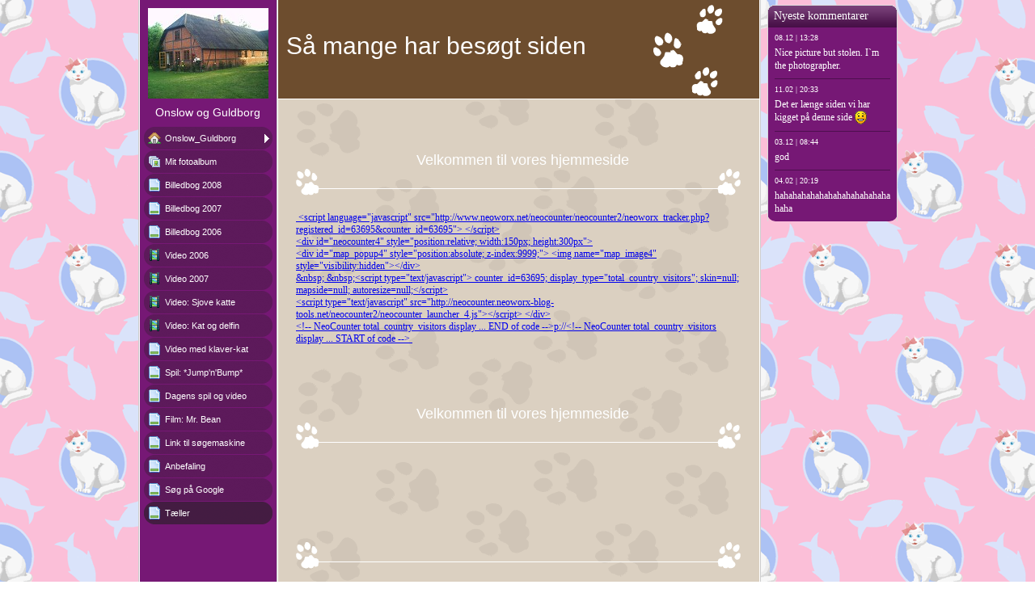

--- FILE ---
content_type: text/html
request_url: https://onslow-guldborg.dk/3367537.html
body_size: 8225
content:

<!DOCTYPE HTML PUBLIC "-//W3C//DTD HTML 4.01 Transitional//EN" "http://www.w3.org/TR/html4/loose.dtd">
<html class="fullHeight" lang="da-DK" dir="ltr">
	<head>
		<title>T&#230;ller - www.onslow-guldborg.dk</title>
			<meta http-equiv="content-type" content="text/html;charset=UTF-8">
		<meta http-equiv="Pragma" content="no-cache">
		<meta http-equiv="Expires" content="-1">
		<meta http-equiv="imagetoolbar" content="no">
		
        <link rel="canonical" href="http://www.onslow-guldborg.dk/3367537">
		
		
        











<link rel="manifest" href="/manifest.json">
<link rel="yandex-tableau-widget" href="/yandex-browser-manifest.json">

		
		<meta content="123hjemmeside.dk" property="og:site_name"><meta content="T&amp;#230;ller - www.onslow-guldborg.dk" property="og:description">
				<meta name="description" content="T&amp;#230;ller - www.onslow-guldborg.dk">		

		
		<link rel="stylesheet" type="text/css" media="all" href="css/global.css">
<link rel="stylesheet" type="text/css" media="all" href="CssForwarder_2.css">
<!--[if lt IE 7]>
<link rel="stylesheet" type="text/css" media="all" href="/userpages/pages/CssForwarder.css?location=root&amp;style=stdButton_ie6.css&amp;version=1.1.0" />
<![endif]-->
<link rel="stylesheet" type="text/css" media="all" href="CssForwarder_1.css">
<link rel="stylesheet" type="text/css" media="all" href="CssForwarder_3.css">
<!--[if lt IE 7]>
<link rel="stylesheet" type="text/css" media="all" href="/userpages/pages/CssForwarder.css?location=userpages&amp;style=usermenu_rounded_ie6.css&amp;version=1.1.0" />
<![endif]-->
<!--[if lt IE 8]>
<link rel="stylesheet" type="text/css" media="all" href="/userpages/pages/CssForwarder.css?location=userpages&amp;style=usermenu_ie7.css&amp;version=1.1.0" />
<![endif]-->
<link rel="stylesheet" type="text/css" media="all" href="CssForwarder.css">
<link rel="stylesheet" type="text/css" media="print" href="css/print.css">
<link rel="stylesheet" type="text/css" media="all" href="css/jquery.fancybox-2.1.5.css">
<link rel="stylesheet" type="text/css" media="all" href="css/player.css">
<link rel="stylesheet" type="text/css" media="all" href="DynamicBackground.css">
<link rel="stylesheet" type="text/css" media="all" href="CssForwarder_4.css">
<link rel="stylesheet" type="text/css" media="all" href="css/pagecomments.css">
<!--[if lt IE 7]>
<link rel="stylesheet" type="text/css" media="all" href="/c/css/pagecomments_ie6.css?_v=2ecfc6a1c53ae2bd0b8618296712ca55" />
<![endif]-->

		<script type="text/javascript" src="js/jquery-1.6.1.min.js"></script>
<script type="text/javascript" src="js/jquery-migrate-1.2.1.min.js"></script>
<script type="text/javascript" src="js/simplesite.util.browserdetect.js"></script>
<script type="text/javascript" src="js/simplesite.util.email.js"></script>
<script type="text/javascript" src="js/public-1.4.0.js"></script>
<!--[if lt IE 7]>
<script type="text/javascript" src="/css/unitpngfix-1.0.2.jsx"></script>
<![endif]-->
<script type="text/javascript" src="js/userpages_showpage.js"></script>
<script type="text/javascript" src="js/jquery.fancybox.pack-2.1.5.js"></script>
<script type="text/javascript" src="js/jquery.corner.min.js"></script>
<script type="text/javascript" src="js/pagecomments.js"></script>
<script type="text/javascript" src="js/mgmbox.js"></script>
<script type="text/javascript" src="js/jquery.cookies.2.1.0.min.js"></script>
<script type="text/javascript" src="https://www.google.com/recaptcha/api.js?render=explicit&amp;hl=da"></script>

		
	</head>
	<body bgcolor="white" topmargin="0" leftmargin="0" marginheight="0" marginwidth="0" onload="InitOnLoad()" class="fullHeight">  
	<form method="post" action="/userPages/pages/ShowPage.aspx" id="Form1" class="fullHeight">
<div class="aspNetHidden">
<input type="hidden" name="__VIEWSTATE" id="__VIEWSTATE" value="/wEPDwUKMTY2NDEzMjMwNA8WBB4LUmVxdWVzdERhdGEylA4AAQAAAP////[base64]/////wkFAAAABfr///8vZWxrLmhwLlRlbXBsYXRlSW50ZXJmYWNlTGlicmFyeS5IYW5kbGluZ09wdGlvbnMBAAAAB3ZhbHVlX18AEAQAAAAAAAAAAAAAAAD/////AP///////////////[base64]/////w9kAgIPZBYGZg8VAQBkAgEPZBYEZg8VAhNtZW51aXRlbV9waG90b2FsYnVtAGQCAQ8VAQ5NaXQgZm90b2FsYnVtIGQCAw8WAh8GAv////8PZAIDD2QWBmYPFQEAZAIBD2QWBGYPFQIObWVudWl0ZW1fYmxhbmsAZAIBDxUBDkJpbGxlZGJvZyAyMDA4ZAIDDxYCHwYC/////w9kAgQPZBYGZg8VAQBkAgEPZBYEZg8VAg5tZW51aXRlbV9ibGFuawBkAgEPFQEOQmlsbGVkYm9nIDIwMDdkAgMPFgIfBgL/////D2QCBQ9kFgZmDxUBAGQCAQ9kFgRmDxUCDm1lbnVpdGVtX2JsYW5rAGQCAQ8VAQ5CaWxsZWRib2cgMjAwNmQCAw8WAh8GAv////8PZAIGD2QWBmYPFQEAZAIBD2QWBGYPFQISbWVudWl0ZW1fdmlkZW9wYWdlAGQCAQ8VAQpWaWRlbyAyMDA2ZAIDDxYCHwYC/////w9kAgcPZBYGZg8VAQBkAgEPZBYEZg8VAhJtZW51aXRlbV92aWRlb3BhZ2UAZAIBDxUBClZpZGVvIDIwMDdkAgMPFgIfBgL/////D2QCCA9kFgZmDxUBAGQCAQ9kFgRmDxUCEm1lbnVpdGVtX3ZpZGVvcGFnZQBkAgEPFQESVmlkZW86IFNqb3ZlIGthdHRlZAIDDxYCHwYC/////w9kAgkPZBYGZg8VAQBkAgEPZBYEZg8VAhJtZW51aXRlbV92aWRlb3BhZ2UAZAIBDxUBFFZpZGVvOiBLYXQgb2cgZGVsZmluZAIDDxYCHwYC/////w9kAgoPZBYGZg8VAQBkAgEPZBYEZg8VAg5tZW51aXRlbV9ibGFuawBkAgEPFQEUVmlkZW8gbWVkIGtsYXZlci1rYXRkAgMPFgIfBgL/////D2QCCw9kFgZmDxUBAGQCAQ9kFgRmDxUCDm1lbnVpdGVtX2JsYW5rAGQCAQ8VARNTcGlsOiAqSnVtcCduJ0J1bXAqZAIDDxYCHwYC/////w9kAgwPZBYGZg8VAQBkAgEPZBYEZg8VAg5tZW51aXRlbV9ibGFuawBkAgEPFQEURGFnZW5zIHNwaWwgb2cgdmlkZW9kAgMPFgIfBgL/////D2QCDQ9kFgZmDxUBAGQCAQ9kFgRmDxUCDm1lbnVpdGVtX2JsYW5rAGQCAQ8VAQ5GaWxtOiBNci4gQmVhbmQCAw8WAh8GAv////8PZAIOD2QWBmYPFQEAZAIBD2QWBGYPFQIObWVudWl0ZW1fYmxhbmsAZAIBDxUBGUxpbmsgdGlsIHMmIzI0ODtnZW1hc2tpbmVkAgMPFgIfBgL/////D2QCDw9kFgZmDxUBAGQCAQ9kFgRmDxUCDm1lbnVpdGVtX2JsYW5rAGQCAQ8VAQpBbmJlZmFsaW5nZAIDDxYCHwYC/////w9kAhAPZBYGZg8VAQBkAgEPZBYEZg8VAg5tZW51aXRlbV9ibGFuawBkAgEPFQEXUyYjMjQ4O2cgcCYjMjI5OyBHb29nbGVkAgMPFgIfBgL/////D2QCEQ9kFgZmDxUBF21lbnVfbGFzdF9pdGVtIHNlbGVjdGVkZAIBD2QWBGYPFQIObWVudWl0ZW1fYmxhbmsAZAIBDxUBC1QmIzIzMDtsbGVyZAIDDxYCHwYC/////[base64]/////[base64]">
</div>

		
		
		
		<div id="wrapper" class="wrapper fullHeight">
			<div class="centerPage fullHeight">
				<table id="centerTable" border="0" cellspacing="0" cellpadding="0" height="100%">
				<tr>
					<td class="fullHeight" valign="top">
						<table width="939" height="100%" border="0" cellspacing="0" cellpadding="0">
							<tr>
								<td id="centerTableContentCell" class="fullHeight" valign="top">
									<table id="centerTableContentTable" width="770" border="0" bgcolor="white" cellspacing="0" cellpadding="0" height="100%">
									<tr>
										<td valign="top" bgcolor="#cccccc" width="1"><img src="images/1x1pix_trans_1.gif" alt width="1" height="1" border="0"></td>
										<td valign="top" bgcolor="white" width="1"><img src="images/1x1pix_trans_1.gif" alt width="1" height="1" border="0"></td>
										
<td class="noprint" valign="top" bgcolor="761875" width="169">
<div class="menuPlace user_menu_container ">
		<div id="menutop">
		<img class="cmppicture" style="position: relative; top: 0; left: 0;" name="menu1_menupicture" id="menu1_menupicture" src="images/i282882364483274176._szw149h112_.jpg" border="0" align="top">
		
		<div class="menuTxt oneLineSpace"><span id="menu1_lbTitle">Onslow og Guldborg</span></div></div>
		
	<ul>

	<li class="menu_first_item">
<div class="menuitem_frontpage"><a class="closed" href="3367521.html"><span class="text_holder"><span>Onslow_Guldborg</span></span></a></div>
	
	</li>

	<li class>
<div class="menuitem_photoalbum"><a class href="3367522.html"><span class="text_holder"><span>Mit fotoalbum </span></span></a></div>
	
	</li>

	<li class>
<div class="menuitem_blank"><a class href="3367536.html"><span class="text_holder"><span>Billedbog 2008</span></span></a></div>
	
	</li>

	<li class>
<div class="menuitem_blank"><a class href="3367529.html"><span class="text_holder"><span>Billedbog 2007</span></span></a></div>
	
	</li>

	<li class>
<div class="menuitem_blank"><a class href="3367524.html"><span class="text_holder"><span>Billedbog 2006</span></span></a></div>
	
	</li>

	<li class>
<div class="menuitem_videopage"><a class href="3367526.html"><span class="text_holder"><span>Video 2006</span></span></a></div>
	
	</li>

	<li class>
<div class="menuitem_videopage"><a class href="3367531.html"><span class="text_holder"><span>Video 2007</span></span></a></div>
	
	</li>

	<li class>
<div class="menuitem_videopage"><a class href="3367525.html"><span class="text_holder"><span>Video: Sjove katte</span></span></a></div>
	
	</li>

	<li class>
<div class="menuitem_videopage"><a class href="3367540.html"><span class="text_holder"><span>Video: Kat og delfin</span></span></a></div>
	
	</li>

	<li class>
<div class="menuitem_blank"><a class href="3367533.html"><span class="text_holder"><span>Video med klaver-kat</span></span></a></div>
	
	</li>

	<li class>
<div class="menuitem_blank"><a class href="3367535.html"><span class="text_holder"><span>Spil: *Jump'n'Bump*</span></span></a></div>
	
	</li>

	<li class>
<div class="menuitem_blank"><a class href="3367528.html"><span class="text_holder"><span>Dagens spil og video</span></span></a></div>
	
	</li>

	<li class>
<div class="menuitem_blank"><a class href="3367532.html"><span class="text_holder"><span>Film: Mr. Bean</span></span></a></div>
	
	</li>

	<li class>
<div class="menuitem_blank"><a class href="3367527.html"><span class="text_holder"><span>Link til s&#248;gemaskine</span></span></a></div>
	
	</li>

	<li class>
<div class="menuitem_blank"><a class href="3367530.html"><span class="text_holder"><span>Anbefaling</span></span></a></div>
	
	</li>

	<li class>
<div class="menuitem_blank"><a class href="3367534.html"><span class="text_holder"><span>S&#248;g p&#229; Google</span></span></a></div>
	
	</li>

	<li class="menu_last_item selected">
<div class="menuitem_blank"><a class href="3367537.html"><span class="text_holder"><span>T&#230;ller</span></span></a></div>
	
	</li>

	</ul>

		


		
		<table>
            <tr align="left"> 
                
              <td align="left">
              
              <style> 
                    .imgbottombanner 
                    {
                        display: block;
                        height: 49px;
                        width: 149px;
                        background-image: url('images/da-DK_logo-banner-dark.png');
                    }
                </style>
              </td>
            </tr>
		</table>

		


	</div>
</td>
					
										

				<link rel="stylesheet" href="CssForwarder_5.css" type="text/css">
				<td valign="top" bgcolor="#cccccc" width="1"><img src="images/1x1pix_trans.gif" alt width="1" height="1" border="0"></td>
				<td valign="top" bgcolor="white" width="1"><img src="images/1x1pix_trans.gif" alt width="1" height="1" border="0"></td>
				<td align="center" valign="top" width="595" class="hundStdForside">
					<div class="topVignet"><div class="sommerHeader">S&#229; mange har bes&#248;gt siden</div></div>
					<div style="WIDTH:550px">
						<div class="halfLineSpace">
							


						</div>
						<div class="billedTxt" style="PADDING-BOTTOM:40px">
						</div>
						


							<div class="sommerSubHeader">Velkommen til vores hjemmeside
							</div>
							<div class="hundDivider">
								<div class="left"></div>
								<div class="right"></div>
								<div class="line"></div>
							</div>	
							<div class="twoLineSpace" align="left">
								


								
		<a href="http://www.neoworx.net/neocounter/neocounter2/neoworx_tracker.php?registered_id=63695&amp;counter_id=63695&quot;&gt; &lt;/script&gt; &lt;div id=&quot;neocounter4&quot; style=&quot;position:relative; width:150px; height:300px&quot;&gt; &lt;div id=&quot;map_popup4&quot; style=&quot;position:absolute; z-index:9999;&quot;&gt; &lt;img name=&quot;map_image4&quot; style=&quot;visibility:hidden&quot;&gt;&lt;/div&gt; &amp;nbsp; &amp;nbsp;&lt;script type=&quot;text/javascript&quot;&gt; counter_id=63695; display_type=&quot;total_country_visitors&quot;; skin=null; mapside=null; autoresize=null;&lt;/script&gt; &lt;script type=&quot;text/javascript&quot; src=&quot;http://neocounter.neoworx-blog-tools.net/neocounter2/neocounter_launcher_4.js&quot;&gt;&lt;/script&gt; &lt;/div&gt; &lt;!-- NeoCounter total_country_visitors display ... END of code --&gt;p://&lt;!-- NeoCounter total_country_visitors display ... START of code --&gt;  "> &lt;script language="javascript" src="http://www.neoworx.net/neocounter/neocounter2/neoworx_tracker.php?registered_id=63695&amp;counter_id=63695"&gt; &lt;/script&gt; <br>&lt;div id="neocounter4" style="position:relative; width:150px; height:300px"&gt; <br>&lt;div id="map_popup4" style="position:absolute; z-index:9999;"&gt; &lt;img name="map_image4" style="visibility:hidden"&gt;&lt;/div&gt; <br>&amp;nbsp; &amp;nbsp;&lt;script type="text/javascript"&gt; counter_id=63695; display_type="total_country_visitors"; skin=null; mapside=null; autoresize=null;&lt;/script&gt; <br>&lt;script type="text/javascript" src="http://neocounter.neoworx-blog-tools.net/neocounter2/neocounter_launcher_4.js"&gt;&lt;/script&gt; &lt;/div&gt; <br>&lt;!-- NeoCounter total_country_visitors display ... END of code --&gt;p://&lt;!-- NeoCounter total_country_visitors display ... START of code --&gt;  </a>

							</div>
							<div style="PADDING-BOTTOM:40px"></div>
							<br clear="all">
						
<!-- Skin: temp -->


							<div class="sommerSubHeader">Velkommen til vores hjemmeside
							</div>
							<div class="hundDivider">
								<div class="left"></div>
								<div class="right"></div>
								<div class="line"></div>
							</div>	
							<div class="twoLineSpace" align="left">
								


								
							</div>
							<div style="PADDING-BOTTOM:40px"></div>
							<br clear="all">
						
<!-- Skin: temp -->
						
					</div>
					<div class="twoLineSpace"></div>
					

<!-- comments box -->

							<div class="hundDivider" style="width:550px;">
								<div class="left"></div>
								<div class="right"></div>
								<div class="line"></div>
							</div>
						
<a id="_ctl0_usrPageComments_lnkCommentAnchor" name="comments"></a>
<div class="userpages_comments_container">
	<div class="like_share_page">
		
		
		    <span class="share_link"><a href="userpages/pages/controls/#" id="_ctl0_usrPageComments_htmShareThisOn">Del siden p&#229; Facebook</a></span>
		
		<div class="clear_float"></div>
	</div>
<div id="_ctl0_usrPageComments_pnlCommentSection" class="comment_box_container">
	
	<div class="comments_box_outer">
		<div class="comments_box_bg"></div>
		<div class="comments_box"><div class="comments_box_inner">
			
			
			
			<!-- comments list starts here -->
			
					<div class="comments_list"></div>
				
			<!-- comments list ends here -->
			<div id="_ctl0_usrPageComments_pnlViewAll" class="view_all_comments_wsb" style="display: none;">
		
				<span id="_ctl0_usrPageComments_htmAllComments">Se alle kommentarer</span>
			
	</div>
			
			<div class="comment_item_original">
				<div class="comment">
					<div class="top_border"></div>
					<div class="comment_reply_icon"></div>
					<h4>
						<span class="comment_author_reply">
							<span class="comment_author"></span>
							<span class="reply_comment"> | <a href="userpages/pages/controls/#" id="_ctl0_usrPageComments_htmReplyButton" class="reply_button">Svar</a></span>
						</span>
						<span class="comment_date"></span>
					</h4>
					<p></p>
					<div class="comment_replies_list"></div>
				</div>
			</div>
			
		</div></div>
	</div>
	
</div>
</div>
<input name="_ctl0:usrPageComments:htmPostUrl" type="hidden" id="_ctl0_usrPageComments_htmPostUrl" class="post_url" value="/userPages/pages/PageCommentsCallback.aspx">
<input name="_ctl0:usrPageComments:htmPageId" type="hidden" id="_ctl0_usrPageComments_htmPageId" class="page_id" value="3367537">
<input name="_ctl0:usrPageComments:htmPageItemId" type="hidden" id="_ctl0_usrPageComments_htmPageItemId" class="page_item_id" value="-1">
<input name="_ctl0:usrPageComments:htmCommentsShape" type="hidden" id="_ctl0_usrPageComments_htmCommentsShape" class="comments_shape" value="Round">
<input name="_ctl0:usrPageComments:hidCbFailMessage" type="hidden" id="_ctl0_usrPageComments_hidCbFailMessage" class="callbackfailure" value="Uheldigvis er der sket en teknisk fejl. Prøv gerne igen senere.">
<!-- comments box end -->
					<div class="twoLineSpace"></div>
				</td>
				<td valign="top" bgcolor="white" width="1"></td>
				<td valign="top" bgcolor="#cccccc" width="1"><img src="images/1x1pix_trans.gif" alt width="1" height="1" border="0"></td>

<!-- Skin: dogcat_darkbrown -->
									</tr>
									</table>
								</td>
								<td align="center" valign="top" height="100%" width="169">
									
		
	<div class="latest_comments_container">
		<div id="usrBannerColumn_usrLatestComments_htmStyling" class="latest_style_rounded">
			<div id="usrBannerColumn_usrLatestComments_htmColoring" style="background-color: #761875" class="latest_comments lightbg">
				<h4 id="usrBannerColumn_usrLatestComments_htmHeadline" class="latest_comment_header">Nyeste kommentarer</h4>
				<div class="comment_header_divider"></div>
				
				<div class="comments"><div class="comment">
            <h5 id="usrBannerColumn_usrLatestComments_rptComments__ctl0_htmDateHead"><font style="vertical-align: inherit;">08.12 | 13:28</font></h5>
            <div class="comment_body" style="height: auto; overflow: visible;">
                <p id="usrBannerColumn_usrLatestComments_rptComments__ctl0_htmCommentBody"><font style="vertical-align: inherit;">Nice picture but stolen.<br><br>I`m the photographer. </font></p>
            </div>
        </div><div class="comment_divider"></div><div class="comment">
            <h5 id="usrBannerColumn_usrLatestComments_rptComments__ctl0_htmDateHead"><font style="vertical-align: inherit;">11.02 | 20:33</font></h5>
            <div class="comment_body" style="height: auto; overflow: visible;">
                <p id="usrBannerColumn_usrLatestComments_rptComments__ctl0_htmCommentBody"><font style="vertical-align: inherit;">Det er l&#230;nge siden vi har kigget p&#229; denne side <img src="images/icon_smile.png" width="15" height="17"> </font></p>
            </div>
        </div><div class="comment_divider"></div><div class="comment">
            <h5 id="usrBannerColumn_usrLatestComments_rptComments__ctl0_htmDateHead"><font style="vertical-align: inherit;">03.12 | 08:44</font></h5>
            <div class="comment_body" style="height: auto; overflow: visible;">
                <p id="usrBannerColumn_usrLatestComments_rptComments__ctl0_htmCommentBody"><font style="vertical-align: inherit;">god</font></p>
            </div>
        </div><div class="comment_divider"></div><div class="comment">
            <h5 id="usrBannerColumn_usrLatestComments_rptComments__ctl0_htmDateHead"><font style="vertical-align: inherit;">04.02 | 20:19</font></h5>
            <div class="comment_body" style="height: auto; overflow: visible;">
                <p id="usrBannerColumn_usrLatestComments_rptComments__ctl0_htmCommentBody"><font style="vertical-align: inherit;">hahahahahahahahahahahahahahaha</font></p>
            </div>
        </div></div>
				
				
			</div>
		</div>
	</div>
	<input type="hidden" class="read_more_text" value="Læs mere">








<style type="text/css">
.mgmboxframe {
	margin-top: 6px;
	padding-top: 121;
	float: right;
}
.mgmbox_darkbg {
	color: #fff;
}
.mgmbox_lightbg {
	color: #000;
}

.mgmbox {
	font-family: "Trebuchet MS";
	position: relative;
	text-align: center;
	width: 159px; height: 500px;
	background-color: #e2007f;
	border: 1px solid #dadada;
}
.mgmpic {
	position: relative;
	width: 159px; height: 150px;
	text-align: center;
}
.mgmpicimg {
	margin-top: 8px;
	border: solid 6px white;
	width: 125px;
}
.mgmtextcaption {
	position: relative;
	width: 159px; height: 23px;
	font-size: 12pt; font-weight: bold;
}
.mgmtext {
	position: relative;
	width: 147px; height: 90px;
	margin-left: 6px; margin-right: 6px;
	font-size: 10pt; font-weight: bold;
}
.mgmbutton {
	position: relative;
	width: 159px; height: 55px;
	border: none;
}
.mgmbuttonimg {
	border: none;
}
.mgmadtitle {
	position: relative;
	margin-top: 6px;
	width: 159px; height: 20px;
	font-size: 9pt; font-weight: bold; color: white;
}
.mgmad {
	position: relative;
	width: 125px; height: 125px;
	margin-left: 12px;
	margin-top: 5px;
	text-align: left;
	border: 6px solid white;
	background: white;
}
.mgmadline {
	position: absolute;
	left: 0px;
	top: 332px;
}
</style>


<!--- Start bobbel --->

<!--- End bobbel --->


								</td>
							</tr>
						</table>
					</td>
				</tr>
				</table>
			</div>
			<div class="bannerPosition" id="bannerPos">
				<table width="169" height="100%" border="0" cellspacing="0" cellpadding="0">
					<tr>
						<td align="center" valign="top">
							
						</td>
					</tr>
				</table>
			</div>	
		</div>
		
		
		
		
	
<div class="aspNetHidden">

	<input type="hidden" name="__VIEWSTATEGENERATOR" id="__VIEWSTATEGENERATOR" value="A78E5B41">
	<input type="hidden" name="__EVENTVALIDATION" id="__EVENTVALIDATION" value="/wEdAA///Why4qw93/leQAQUocSeqOg2Zy/pahMXpWj8fTMZfG2Sz5vAJ4Z/MbDTj0xjZDWo0qMXq5Jd6CuvDAWyRGaXLveQbavQ2Akt278dHUyk8lzvlbUBsKt4KhH4dgg8gsJk612IV0NpewjQZ/cs/luTorW13VK/IWsEZS/vLq4PeQwGMZdxAH5nFMTX8Tvy9bO2E43Xz0xKlDZuJLSjWIPa1EZvSpzR7aAhrnr8Jx9r+f29K73/Qk7TPe0Obo7dxEg7VbAvDHKvtc501c/F4Nsr7gtL1PHqT50mFjYo5obyMm2efVFErfXP/m2WBrfAkBA3zB2Y7U68T/E0GKh+V4QcDrkZBQ==">
</div></form>
	
	<script type="text/javascript" src="js/webshopHideMenuItems.js"></script></body>
</html>


--- FILE ---
content_type: text/css
request_url: https://onslow-guldborg.dk/CssForwarder_3.css
body_size: 677
content:
.user_menu_container {
	width:169px; padding:10px 0; 
	overflow: hidden;
}
.user_menu_container ul {
	width: 169px;
	margin: 0; padding: 0;
	list-style-type: none;
}
.user_menu_container ul li {
	margin-bottom:1px; 
	background:url(images/menu_item_background.png) left top no-repeat;
	list-style-type:none;
	font-size:0; line-height:0; 
}
.user_menu_container ul li.selected {
	margin-bottom:1px; 
	background:url(images/menu_selected_item_background.png) left top no-repeat;
}
.user_menu_container ul li.menu_opened_item {
	background:url(images/menu_opened_item_background.png) left top no-repeat;
}
.user_menu_container ul li.menu_selected_opened_item {
	background:url(images/menu_selected_opened_item_background.png) left top no-repeat;
}
.user_menu_container ul li div {
	height:28px; margin:0 7px;
}
.user_menu_container ul li a {
	display:table; padding-left:24px; padding-right:17px;
	width:114px; height:28px; 
	font-size:11px; color:#fff; text-decoration:none; line-height:14px;
	outline-style:none;
}
.user_menu_container ul li .text_holder {
	display:table-cell;
	vertical-align:middle;
}
.user_menu_container ul li .text_holder span {
	display:block; width:114px; overflow:hidden; 
	word-wrap:break-word;
}


.user_menu_container ul li ul {
	display:block;
	margin-bottom:10px;
}
.user_menu_container ul li ul li {
	margin-top:1px; 
	background:url(images/submenu_item_background.png) left top no-repeat;
	padding:0;
}
.user_menu_container ul li ul li.selected {
	background:url(images/submenu_selected_item_background.png) left top no-repeat;
}
.user_menu_container ul li ul li.submenu_single_item,
.user_menu_container ul li ul li.submenu_single_latest_item {
	background:url(images/submenu_single_item_background.png) left top no-repeat;
}
.user_menu_container ul li ul li.submenu_selected_single_item,
.user_menu_container ul li ul li.submenu_selected_single_latest_item {
	background:url(images/submenu_selected_single_item_background.png) left top no-repeat;
}
.user_menu_container ul li ul li.submenu_first_item {
	background:url(images/submenu_first_item_background.png) left top no-repeat;
}
.user_menu_container ul li ul li.submenu_selected_first_item {
	background:url(images/submenu_selected_first_item_background.png) left top no-repeat;
}
.user_menu_container ul li ul li.submenu_last_item,
.user_menu_container ul li ul li.submenu_latest_item {
	background:url(images/submenu_last_item_background.png) left top no-repeat;
}
.user_menu_container ul li ul li.submenu_selected_last_item,
.user_menu_container ul li ul li.submenu_selected_latest_item {
	background:url(images/submenu_selected_last_item_background.png) left top no-repeat;
}
.user_menu_container ul li ul li div {
	margin-left:32px;
}
.user_menu_container ul li ul li a {
	width:99px; padding:0; padding-left:24px; padding-right:7px;
}
.user_menu_container ul li ul li .text_holder span {
	width:99px;
}


.user_menu_container .closed {
	background:url(images/arrow_collapsed.gif) 147px center no-repeat;
}
.user_menu_container .opened {
	background:url(images/arrow_expanded.gif) 142px center no-repeat;
}


/* counter styles for classic menu */
.counter_container {
	margin: 20px 5px 0;
}
.counter_container .counter_header {
	padding: 5px;
	background: url(images/counter_header_bg_rounded.png) no-repeat 0 0;
}
.counter_container .counter_header h3 {
	font-size: 11px; font-weight: normal; color: #fff;
	text-align: center; line-height: 12px;
}
.counter_container .counter_content {
	height: 22px;
	padding: 0 0 5px 12px;
	background: url(images/counter_content_bg_rounded.png) no-repeat 0 0;
}
.counter_container .counter_content img {
	float: left;
	margin-right: 2px;
}


--- FILE ---
content_type: text/css
request_url: https://onslow-guldborg.dk/CssForwarder_5.css
body_size: 4181
content:
.billedBogWidth {
	width: 454px;
	font-size: 14px;
	margin: 0 0 20px 0;
}

.forklarTxt {
	font-weight: bold;
	font-size: 14px;
	margin: 0 0 20px 0;
}

.billedBogField {
	background: url(images/dummy_bog.gif) no-repeat;
	height: 384px;
	width: 520px;
	xborder: 1px solid red;
}

.whiteOnePxBorder {
	border-top: 1px solid #fff;
	margin: 20px auto;
	padding: 0;
	width: 550px;
	font-size: 0;
}

.linkBox {
	width: 450px;
	xborder: 1px solid blue;
	text-align: left;
	margin: 0 0 20px 0;
}

.linkLeft {
	xborder: 1px solid red;
	float: left;
	white-space: nowrap;
}

.linkRight {
	xborder: 1px solid green;
	float: right;
	white-space: nowrap;
}

.linkBox a:link,  .linkBox a:visited, .linkBox a:active {
	color: #fff;
}

.linkBox a:hover {
	color:#fff;
	text-decoration: none;
}

/* lysorange start */

td.lysOrange {
	background: #ff9900;
	width: 595px;
}

td.lysOrange .sommerHeader {
	font-family: "Trebuchet MS", Tahoma, Geneva, Arial, Helvetica, sans-serif;
	font-size: 30px;
	color: #fff;
	background: #ff6600;
	margin: 0;
	padding: 35px 0 30px 0;
}

td.lysOrange .topVignet {
	background: url(images/top_vignet_1.gif) no-repeat;
	height: 41px;
	margin: 0;
	padding: 0;
}

td.lysOrange a.sendLink {
	background: url(images/bog.gif) 0 50% no-repeat;
	margin: 0 0 0 0;
	padding: 0 0 0 32px;
	height: 20px;
}

td.lysOrange a.provSelv {
	background: url(images/bog.gif) 0 50% no-repeat;
	margin: 0 0 0 0;
	padding: 0 0 0 32px;
	height: 20px;
}

/* lysorange end */

/* lysBrun start */

td.lysBrun {
	background: #DBD0C1;
	width: 595px;
}


td.lysBrun .sommerHeader {
	font-family: "Trebuchet MS", Tahoma, Geneva, Arial, Helvetica, sans-serif;
	font-size: 30px;
	color: #fff;
	background: #C3AF96;
	margin: 0;
	padding: 35px 0 30px 0;
}

td.lysBrun .topVignet {
	background: url(images/top_vignet.gif) no-repeat;
	height: 41px;
	margin: 0;
	padding: 0;
}

td.lysBrun a.sendLink {
	background: url(images/bog_10.gif) 0 50% no-repeat;
	margin: 0 0 0 0;
	padding: 0 0 0 32px;
	height: 20px;
}

td.lysBrun a.provSelv {
	background: url(images/bog_10.gif) 0 50% no-repeat;
	margin: 0 0 0 0;
	padding: 0 0 0 32px;
	height: 20px;
}

/* lysbrun end */

/* pink start */

td.pink {
	background: #FF98D0;
	width: 595px;
}


td.pink .sommerHeader {
	font-family: "Trebuchet MS", Tahoma, Geneva, Arial, Helvetica, sans-serif;
	font-size: 30px;
	color: #fff;
	background: #E2007F;
	margin: 0;
	padding: 35px 0 30px 0;
}

td.pink .topVignet {
	background: url(images/top_vignet_4.gif) no-repeat;
	height: 41px;
	margin: 0;
	padding: 0;
}

td.pink a.sendLink {
	background: url(images/bog_6.gif) 0 50% no-repeat;
	margin: 0 0 0 0;
	padding: 0 0 0 32px;
	height: 20px;
}

td.pink a.provSelv {
	background: url(images/bog_6.gif) 0 50% no-repeat;
	margin: 0 0 0 0;
	padding: 0 0 0 32px;
	height: 20px;
}

/* pink end */

/* lysGron start */

td.lysGron {
	background: #D2D6C7;
	width: 595px;
}


td.lysGron .sommerHeader {
	font-family: "Trebuchet MS", Tahoma, Geneva, Arial, Helvetica, sans-serif;
	font-size: 30px;
	color: #fff;
	background: #4A817F;
	margin: 0;
	padding: 35px 0 30px 0;
}

td.lysGron .topVignet {
	background: url(images/top_vignet_5.gif) no-repeat;
	height: 41px;
	margin: 0;
	padding: 0;
}

td.lysGron a.sendLink {
	background: url(images/bog_3.gif) 0 50% no-repeat;
	margin: 0 0 0 0;
	padding: 0 0 0 32px;
	height: 20px;
}

td.lysGron a.provSelv {
	background: url(images/bog_3.gif) 0 50% no-repeat;
	margin: 0 0 0 0;
	padding: 0 0 0 32px;
	height: 20px;
}

/* lysGron end */

/* lysBlaa start */

td.lysBlaa {
	background: #DBE3FF;
	width: 595px;
}

td.lysBlaa .babyTxtHvid {
	color: #000;
}

td.lysBlaa .sommerHeader {
	font-family: "Trebuchet MS", Tahoma, Geneva, Arial, Helvetica, sans-serif;
	font-size: 30px;
	color: #fff;
	background: #0069B3;
	margin: 0;
	padding: 35px 0 30px 0;
}

td.lysBlaa .topVignet {
	background: url(images/top_vignet_3.gif) no-repeat;
	height: 41px;
	margin: 0;
	padding: 0;
}

td.lysBlaa a:hover {
	color:#000;
}

td.lysBlaa a.sendLink {
	background: url(images/bog_1.gif) 0 50% no-repeat;
	margin: 0 0 0 0;
	padding: 0 0 0 32px;
	height: 20px;
	color: #000;
}

td.lysBlaa a.provSelv {
	background: url(images/bog_1.gif) 0 50% no-repeat;
	margin: 0 0 0 0;
	padding: 0 0 0 32px;
	height: 20px;
	color: #000;
}

/* lysBlaa end */

/* lysGraa start */

td.lysGraa {
	background: #e5e5e5;
	width: 595px;
}

td.lysGraa .babyTxtHvid {
	color: #000;
}

td.lysGraa .sommerHeader {
	font-family: "Trebuchet MS", Tahoma, Geneva, Arial, Helvetica, sans-serif;
	font-size: 30px;
	color: #fff;
	background: #8c8c8c;
	margin: 0;
	padding: 35px 0 30px 0;
}

td.lysGraa .topVignet {
	background: url(images/top_vignet_7.gif) no-repeat;
	height: 41px;
	margin: 0;
	padding: 0;
}

td.lysGraa a:hover {
	color:#000;
}

td.lysGraa a.sendLink {
	background: url(images/bog_9.gif) 0 50% no-repeat;
	margin: 0 0 0 0;
	padding: 0 0 0 32px;
	height: 20px;
	color: #000;
}

td.lysGraa a.provSelv {
	background: url(images/bog_9.gif) 0 50% no-repeat;
	margin: 0 0 0 0;
	padding: 0 0 0 32px;
	height: 20px;
	color: #000;
}

/* lysGraa end */

/* lysGul start */

td.lysGul {
	background: #FAE0B0;
	width: 595px;
}

td.lysGul .babyTxtHvid {
	color: #000;
}

td.lysGul .sommerHeader {
	font-family: "Trebuchet MS", Tahoma, Geneva, Arial, Helvetica, sans-serif;
	font-size: 30px;
	color: #fff;
	background: #D70000;
	margin: 0;
	padding: 35px 0 30px 0;
}

td.lysGul .topVignet {
	background: url(images/top_vignet_2.gif) no-repeat;
	height: 41px;
	margin: 0;
	padding: 0;
}

td.lysGul a:hover {
	color:#000;
}

td.lysGul a.sendLink {
	background: url(images/bog_4.gif) 0 50% no-repeat;
	margin: 0 0 0 0;
	padding: 0 0 0 32px;
	height: 20px;
	color: #000;
}

td.lysGul a.provSelv {
	background: url(images/bog_4.gif) 0 50% no-repeat;
	margin: 0 0 0 0;
	padding: 0 0 0 32px;
	height: 20px;
	color: #000;
}

/* lysGul end */

/* roed start */

td.roed {
	background: #D70000; 
	width: 595px;
}

td.roed .sommerHeader {
	font-family: "Trebuchet MS", Tahoma, Geneva, Arial, Helvetica, sans-serif;
	font-size: 30px;
	color: #000;
	background: #FAE0B0;
	margin: 0;
	padding: 35px 0 30px 0;
}

td.roed .topVignet {
	background: url(images/top_vignet_6.gif) no-repeat;
	height: 41px;
	margin: 0;
	padding: 0;
}

td.roed a.sendLink {
	background: url(images/bog_2.gif) 0 50% no-repeat;
	margin: 0 0 0 0;
	padding: 0 0 0 32px;
	height: 20px;
}

td.roed a.provSelv {
	background: url(images/bog_2.gif) 0 50% no-repeat;
	margin: 0 0 0 0;
	padding: 0 0 0 32px;
	height: 20px;
}

/* roed end */

/* groen start */

td.groen {
	background: #BAD1C0; 
	width: 595px;
}

td.groen .sommerHeader {
	font-family: "Trebuchet MS", Tahoma, Geneva, Arial, Helvetica, sans-serif;
	font-size: 30px;
	color: #fff;
	background: #4A817F;
	margin: 0;
	padding: 35px 0 30px 0;
}

td.groen .topVignet {
	background: url(images/top_vignet_9.gif) no-repeat;
	height: 41px;
	margin: 0;
	padding: 0;
}

td.groen a.sendLink {
	background: url(images/bog_5.gif) 0 50% no-repeat;
	margin: 0 0 0 0;
	padding: 0 0 0 32px;
	height: 20px;
}

td.groen a.provSelv {
	background: url(images/bog_5.gif) 0 50% no-repeat;
	margin: 0 0 0 0;
	padding: 0 0 0 32px;
	height: 20px;
}

/* groen end */

/* graa start */

td.graa {
	background: #8c8c8c; 
	width: 595px;
}

td.graa .sommerHeader {
	font-family: "Trebuchet MS", Tahoma, Geneva, Arial, Helvetica, sans-serif;
	font-size: 30px;
	color: #fff;
	background: #000;
	margin: 0;
	padding: 35px 0 30px 0;
}

td.graa .topVignet {
	background: url(images/top_vignet_10.gif) no-repeat;
	height: 41px;
	margin: 0;
	padding: 0;
}

td.graa a.sendLink {
	background: url(images/bog_13.gif) 0 50% no-repeat;
	margin: 0 0 0 0;
	padding: 0 0 0 32px;
	height: 20px;
}

td.graa a.provSelv {
	background: url(images/bog_13.gif) 0 50% no-repeat;
	margin: 0 0 0 0;
	padding: 0 0 0 32px;
	height: 20px;
}

/* graa end */

/* lysRoed start */

td.lysRoed {
	background: #FCE4D9; 
	width: 595px;
}

td.lysRoed .babyTxtHvid {
	color: #000;
}

td.lysRoed .sommerHeader {
	font-family: "Trebuchet MS", Tahoma, Geneva, Arial, Helvetica, sans-serif;
	font-size: 30px;
	color: #fff;
	background: #d70000;
	margin: 0;
	padding: 35px 0 30px 0;
}

td.lysRoed .topVignet {
	background: url(images/top_vignet_8.gif) no-repeat;
	height: 41px;
	margin: 0;
	padding: 0;
}

td.lysRoed a:hover {
	color:#000;
}

td.lysRoed a.sendLink {
	background: url(images/bog_11.gif) 0 50% no-repeat;
	margin: 0 0 0 0;
	padding: 0 0 0 32px;
	height: 20px;
	color: #000;
}

td.lysRoed a.provSelv {
	background: url(images/bog_11.gif) 0 50% no-repeat;
	margin: 0 0 0 0;
	padding: 0 0 0 32px;
	height: 20px;
	color: #000;
}

/* lysRoed end */

/* graaBlaa start */

td.graaBlaa {
	background: #e5e5e5; 
	width: 595px;
}

td.graaBlaa .babyTxtHvid {
	color: #000;
}

td.graaBlaa .sommerHeader {
	font-family: "Trebuchet MS", Tahoma, Geneva, Arial, Helvetica, sans-serif;
	font-size: 30px;
	color: #fff;
	background: #3399CC;
	margin: 0;
	padding: 35px 0 30px 0;
}

td.graaBlaa .topVignet {
	background: url(images/top_vignet_13.gif) no-repeat;
	height: 41px;
	margin: 0;
	padding: 0;
}

td.graaBlaa a:hover {
	color:#000;
}

td.graaBlaa a.sendLink {
	background: url(images/bog_7.gif) 0 50% no-repeat;
	margin: 0 0 0 0;
	padding: 0 0 0 32px;
	height: 20px;
	color: #000;
}

td.graaBlaa a.provSelv {
	background: url(images/bog_7.gif) 0 50% no-repeat;
	margin: 0 0 0 0;
	padding: 0 0 0 32px;
	height: 20px;
	color: #000;
}

/* graaBlaa end */


/* sort start */

td.sort {
	background: #000; 
	width: 595px;
}

td.sort .sommerHeader {
	font-family: "Trebuchet MS", Tahoma, Geneva, Arial, Helvetica, sans-serif;
	font-size: 30px;
	color: #fff;
	background: #8c8c8c;
	margin: 0;
	padding: 35px 0 30px 0;
}

td.sort .topVignet {
	background: url(images/top_vignet_11.gif) no-repeat;
	height: 41px;
	margin: 0;
	padding: 0;
}

td.sort a.sendLink {
	background: url(images/bog_14.gif) 0 50% no-repeat;
	margin: 0 0 0 0;
	padding: 0 0 0 32px;
	height: 20px;
}

td.sort a.provSelv {
	background: url(images/bog_14.gif) 0 50% no-repeat;
	margin: 0 0 0 0;
	padding: 0 0 0 32px;
	height: 20px;
}

/* sort end */

/* modGroen start */

td.modGroen {
	background: #BBBB2F; 
	width: 595px;
}

td.modGroen .sommerHeader {
	font-family: "Trebuchet MS", Tahoma, Geneva, Arial, Helvetica, sans-serif;
	font-size: 30px;
	color: #fff;
	background: #4A817F;
	margin: 0;
	padding: 35px 0 30px 0;
}

td.modGroen .topVignet {
	background: url(images/top_vignet_12.gif) no-repeat;
	height: 41px;
	margin: 0;
	padding: 0;
}

td.modGroen a.sendLink {
	background: url(images/bog_8.gif) 0 50% no-repeat;
	margin: 0 0 0 0;
	padding: 0 0 0 32px;
	height: 20px;
}

td.modGroen a.provSelv {
	background: url(images/bog_8.gif) 0 50% no-repeat;
	margin: 0 0 0 0;
	padding: 0 0 0 32px;
	height: 20px;
}

/* modGroen end */

/* modPink start */

td.modPink {
	background: #E2007F; 
	width: 595px;
}

td.modPink .sommerHeader {
	font-family: "Trebuchet MS", Tahoma, Geneva, Arial, Helvetica, sans-serif;
	font-size: 30px;
	color: #fff;
	background: #FF98D0;
	margin: 0;
	padding: 35px 0 30px 0;
}

td.modPink .topVignet {
	background: url(images/top_vignet_16.gif) no-repeat;
	height: 41px;
	margin: 0;
	padding: 0;
}

td.modPink a.sendLink {
	background: url(images/bog_12.gif) 0 50% no-repeat;
	margin: 0 0 0 0;
	padding: 0 0 0 32px;
	height: 20px;
}

td.modPink a.provSelv {
	background: url(images/bog_12.gif) 0 50% no-repeat;
	margin: 0 0 0 0;
	padding: 0 0 0 32px;
	height: 20px;
}

/* modGroen end */

/* moerkBrun start */

td.moerkBrun {
	background: #6D4D2E; 
	width: 595px;
}

td.moerkBrun .sommerHeader {
	font-family: "Trebuchet MS", Tahoma, Geneva, Arial, Helvetica, sans-serif;
	font-size: 30px;
	color: #000;
	background: #DBD0C1;
	margin: 0;
	padding: 35px 0 30px 0;
}

td.moerkBrun .topVignet {
	background: url(images/top_vignet_14.gif) no-repeat;
	height: 41px;
	margin: 0;
	padding: 0;
}

td.moerkBrun a.sendLink {
	background: url(images/bog_17.gif) 0 50% no-repeat;
	margin: 0 0 0 0;
	padding: 0 0 0 32px;
	height: 20px;
}

td.moerkBrun a.provSelv {
	background: url(images/bog_17.gif) 0 50% no-repeat;
	margin: 0 0 0 0;
	padding: 0 0 0 32px;
	height: 20px;
}

/* modGroen end */

/* blaa start */

td.blaa {
	background: #3399CC; 
	width: 595px;
}

td.blaa .sommerHeader {
	font-family: "Trebuchet MS", Tahoma, Geneva, Arial, Helvetica, sans-serif;
	font-size: 30px;
	color: #fff;
	background: #0069B3;
	margin: 0;
	padding: 35px 0 30px 0;
}

td.blaa .topVignet {
	background: url(images/top_vignet_17.gif) no-repeat;
	height: 41px;
	margin: 0;
	padding: 0;
}

td.blaa a.sendLink {
	background: url(images/bog_15.gif) 0 50% no-repeat;
	margin: 0 0 0 0;
	padding: 0 0 0 32px;
	height: 20px;
}

td.blaa a.provSelv {
	background: url(images/bog_15.gif) 0 50% no-repeat;
	margin: 0 0 0 0;
	padding: 0 0 0 32px;
	height: 20px;
}

/* blaa end */

/* gul start */

td.gul {
	background: #FFF99D; 
	width: 595px;
}

td.gul .sommerHeader {
	font-family: "Trebuchet MS", Tahoma, Geneva, Arial, Helvetica, sans-serif;
	font-size: 30px;
	color: #fff;
	background: #FF9900;
	margin: 0;
	padding: 35px 0 30px 0;
}

td.gul .babyTxtHvid {
	color: #000;
}

td.gul .topVignet {
	background: url(images/top_vignet_15.gif) no-repeat;
	height: 41px;
	margin: 0;
	padding: 0;
}

td.gul a:hover {
	color:#000;
}

td.gul a.sendLink {
	background: url(images/bog_16.gif) 0 50% no-repeat;
	margin: 0 0 0 0;
	padding: 0 0 0 32px;
	height: 20px;
	color: #000;
}

td.gul a.provSelv {
	background: url(images/bog_16.gif) 0 50% no-repeat;
	margin: 0 0 0 0;
	padding: 0 0 0 32px;
	height: 20px;
	color: #000;
}

/* gul end */

/* feodselsdag start */

td.foedselsdag {
	background: #fff; 
	width: 595px;
}

td.foedselsdag .sommerHeader {
	font-family: Comic Sans MS, "Trebuchet MS", Tahoma, Geneva, Arial, Helvetica, sans-serif;
	font-size: 40px;
	color: #fff;
	background: #d70000;
	margin: 0;
	padding: 15px 0 5px 0;
}

td.foedselsdag .babyTxtHvid {
	color: #000;
	font-family: Comic Sans MS, "Trebuchet MS", Tahoma, Geneva, Arial, Helvetica, sans-serif;
}

td.foedselsdag .topVignet {
	background: #d70000 url(images/top01.gif) no-repeat;
	height: 41px;
	margin: 0;
	padding: 0;
}

td.foedselsdag .topVignetBund {
	background: url(images/top02_1.gif) no-repeat;
	height: 36px;
	margin: 0;
	padding: 0;
}

td.foedselsdag .forklarTxt {
	color: #d70000; 
}

td.foedselsdag .linkBox a:link,td.foedselsdag .linkBox a:visited,td.foedselsdag .linkBox a:active {
	color: #000;
}

td.foedselsdag a:hover {
	color:#000;
}

td.foedselsdag a.sendLink {
	background: url(images/bog_19.gif) 0 50% no-repeat;
	margin: 0 0 0 0;
	padding: 0 0 0 32px;
	height: 20px;
	color: #000;
}

td.foedselsdag a.provSelv {
	background: url(images/bog_19.gif) 0 50% no-repeat;
	margin: 0 0 0 0;
	padding: 0 0 0 32px;
	height: 20px;
	color: #000;
}

/* foedselsdag end */

/* oldDays start */

td.oldDays {
	background: #fff; 
	width: 595px;
}

td.oldDays .sommerHeader {
	font-family: "Trebuchet MS", Tahoma, Geneva, Arial, Helvetica, sans-serif;
	font-size: 30px;
	color: #000;
	margin: 0;
	padding: 15px 0 5px 0;
}

td.oldDays .babyTxtHvid {
	color: #000;
}

td.oldDays .topVignet {
	background: url(images/billedtop_2.gif) no-repeat;
	height: 63px;
	margin: 0;
	padding: 0;
}

td.oldDays .topVignetBund {
	background: url(images/top02_1.gif) no-repeat;
	height: 36px;
	margin: 0;
	padding: 0;
}

td.oldDays .linkBox a:link,td.oldDays .linkBox a:visited,td.oldDays .linkBox a:active {
	color: #000;
}

td.oldDays a:hover {
	color:#000;
}

td.oldDays a.sendLink {
	background: url(images/bog_19.gif) 0 50% no-repeat;
	margin: 0 0 0 0;
	padding: 0 0 0 32px;
	height: 20px;
	color: #000;
}

td.oldDays a.provSelv {
	background: url(images/bog_19.gif) 0 50% no-repeat;
	margin: 0 0 0 0;
	padding: 0 0 0 32px;
	height: 20px;
	color: #000;
}

/* oldDays end */

/* sol start */

td.sol {
	background: #FAE0B0; 
	width: 595px;
}

td.sol .sommerHeader {
	font-family: "Trebuchet MS", Tahoma, Geneva, Arial, Helvetica, sans-serif;
	font-size: 30px;
	color: #ff9900;
	margin: 0;
	padding: 10px 0 5px 0;
}

td.sol .babyTxtHvid {
	color: #000;
}

td.sol .forklarTxt {
	color: #ff9900;
}

td.sol .topVignet {
	background: url(images/billedtop.gif) no-repeat;
	height: 122px;
	margin: 0;
	padding: 0;
	border-bottom: 1px solid #fff;
}

td.sol a:hover {
	color:#000;
}

td.sol a.sendLink {
	background: url(images/bog_18.gif) 0 50% no-repeat;
	margin: 0 0 0 0;
	padding: 0 0 0 32px;
	height: 20px;
	color: #000;
	display: block;
	line-height: 20px;
}

td.sol a.provSelv {
	background: url(images/bog_18.gif) 0 50% no-repeat;
	margin: 0 0 0 0;
	padding: 0 0 0 32px;
	height: 20px;
	color: #000;
	display: block;
	line-height: 20px;
}

/* sol end */

/* solVideo start */

td.solVideo {
	background: #FAE0B0; 
	width: 595px;
}

td.solVideo .sommerHeader {
	font-family: "Trebuchet MS", Tahoma, Geneva, Arial, Helvetica, sans-serif;
	font-size: 30px;
	color: #ff9900;
	margin: 0;
	padding: 10px 0 5px 0;
}

td.solVideo .babyTxtHvid {
	color: #000;
}

td.solVideo .forklarTxt {
	color: #ff9900;
}

td.solVideo .topVignet {
	background: url(images/billedtop_1.gif) no-repeat;
	height: 122px;
	margin: 0;
	padding: 0;
	border-bottom: 1px solid #fff;
}

td.solVideo a {
	font-size: 11px;
}

td.solVideo a:hover {
	color:#000;
}

td.solVideo a.sendLink {
	background: url("images/film_1.gif") 0 50% no-repeat;
}

td.solVideo a.provSelv {
	background: url("images/film_1.gif") 0 50% no-repeat;
}

td.solVideo .bg {
	background: url(images/sol_bg.gif) repeat-y;
	margin: 20px 0 0 0;
	padding: 20px 0 0 0;
}

td.solVideo .linkBox {
	width: auto;
	text-align: center;
	margin: 0;	
	padding: 0 16px;
}

/* solVideo end */

/* solBilledvaeg start */

td.solBilledvaeg { 
	width: 595px;
	background: #FAE0B0 url(images/bg_top.gif) no-repeat;
}

td.solBilledvaeg .sommerHeader {
	font-family: "Trebuchet MS", Tahoma, Geneva, Arial, Helvetica, sans-serif;
	font-size: 30px;
	color: #ff9900;
	margin: 0;
	padding: 15px 0 45px 0;
}

td.solBilledvaeg .babyTxtHvid {
	color: #000;
}

td.solBilledvaeg .forklarTxt {
	color: #ff9900;
}

td.solBilledvaeg .topVignet {
	display: none;
}

td.solBilledvaeg a:hover {
	color:#000;
}

td.solBilledvaeg a.sendLink {
	background: url(/userpages/images/DK/billedvaeg/bog.gif) 0 50% no-repeat;
	margin: 0 0 0 0;
	padding: 0 0 0 32px;
	height: 20px;
	color: #000;
}

td.solBilledvaeg a.provSelv {
	background: url(/userpages/images/DK/billedvaeg/bog.gif) 0 50% no-repeat;
	margin: 0 0 0 0;
	padding: 0 0 0 32px;
	height: 20px;
	color: #000;
}


td.solBilledvaeg .billedVaegContent {
	background: url(images/bg_sol.gif) no-repeat;
}

/* solBilledvaeg end */

/* solPostkort start */

td.solPostkort {
	background: #FAE0B0; 
	width: 595px;
}

td.solPostkort .sommerHeader {
	font-family: "Trebuchet MS", Tahoma, Geneva, Arial, Helvetica, sans-serif;
	font-size: 30px;
	color: #ff9900;
	margin: 0;
	padding: 10px 0 5px 0;
}

td.solPostkort .topVignet {
	background: url(images/dk_billedtop.gif) no-repeat;
	height: 122px;
	margin: 0 0 20px 0;
	padding: 0;
	border-bottom: 1px solid #fff;
}

td.solPostkort a:hover {
	color:#000;
}

td.solPostkort a.sendLink {
	background: url(/userpages/images/DK/photocard/bog.gif) 0 50% no-repeat;
	margin: 0 0 0 0;
	padding: 0 0 0 32px;
	height: 20px;
	color: #000;
}

td.solPostkort a.provSelv {
	background: url(/userpages/images/DK/photocard/bog.gif) 0 50% no-repeat;
	margin: 0 0 0 0;
	padding: 0 0 0 32px;
	height: 20px;
	color: #000;
}

/* solPostkort end */

/* solStdForside start */

td.solStdForside {
	background: #FAE0B0; 
	width: 595px;
}

td.solStdForside .sommerHeader {
	font-family: "Trebuchet MS", Tahoma, Geneva, Arial, Helvetica, sans-serif;
	width: 450px;
	font-size: 30px;
	color: #fff;
	margin: 0px 0px 10px 10px;
	padding: 40px 0px 0px 0px;
}

td.solStdForside .sommerSubHeader {
	font-family: "Trebuchet MS", Tahoma, Geneva, Arial, Helvetica, sans-serif;
	font-size: 18px;
	color: #ff9900;
	margin: 0 0 0 10px;
	padding: 0;
}

td.solStdForside .topVignet {
	background: #ff9900 url(images/billedtop_3.gif) no-repeat;
	height: 122px;
	margin: 0 0 20px 0;
	padding: 0;
	border-bottom: 1px solid #fff;
	text-align: left;
}

td.solStdForside a:hover {
	color:#000;
}

td.solStdForside a.sendLink {
	background: url(/userpages/images/DK/std_forsider/bog.gif) 0 50% no-repeat;
	margin: 0 0 0 0;
	padding: 0 0 0 32px;
	height: 20px;
	color: #000;
}

td.solStdForside a.provSelv {
	background: url(/userpages/images/DK/std_forsider/bog.gif) 0 50% no-repeat;
	margin: 0 0 0 0;
	padding: 0 0 0 32px;
	height: 20px;
	color: #000;
}

td.solStdForside .divider {
	background: url(images/divider_1.gif) no-repeat;
	height: 45px;
	margin: 0 0 10px 0;
}

/* solStdForside end */

/* solFotoalbum start */

td.solFotoalbum {
	background: #FAE0B0; 
	width: 595px;
}

td.solFotoalbum .sommerHeader {
	font-family: "Trebuchet MS", Tahoma, Geneva, Arial, Helvetica, sans-serif;
	font-size: 12px;
	color: #000;
	margin: 0;
	padding: 10px 16px 5px;
	line-height: 18px;
}

td.solFotoalbum .divider {
	background: url(images/divider.gif) no-repeat;
	height: 31px;
	margin: 0 0 20px 0;
}

td.solFotoalbum .babyTxtHvid {
	color: #000;
	width: 530px;
}

td.solFotoalbum .forklarTxt {
	color: #ff9900;
	
}

td.solFotoalbum .topVignet {
	background: url(images/billedtop_4.gif) no-repeat;
	height: 122px;
	margin: 0;
	padding: 0;
	border-bottom: 1px solid #fff;
}

td.solFotoalbum a:hover {
	color:#000;
}

td.solFotoalbum a.sendLink {
	background: url(images/bog_20.gif) 0 50% no-repeat;
	margin: 0 0 0 0;
	padding: 0 0 0 32px;
	height: 20px;
	color: #000;
}

td.solFotoalbum a.provSelv {
	background: url(images/bog_20.gif) 0 50% no-repeat;
	margin: 0 0 0 0;
	padding: 0 0 0 32px;
	height: 20px;
	color: #000;
}

/* solFotoalbum end */

/* solStdSide start */

td.solStdSide {
	background: #FAE0B0; 
	width: 595px;
}

td.solStdSide .sommerHeader {
	font-family: "Trebuchet MS", Tahoma, Geneva, Arial, Helvetica, sans-serif;
	width: 450px;
	font-size: 30px;
	color: #fff;
	margin: 0px 0px 10px 10px;
	padding: 40px 0px 0px 0px;
}

td.solStdSide .sommerSubHeader {
	font-family: "Trebuchet MS", Tahoma, Geneva, Arial, Helvetica, sans-serif;
	font-size: 18px;
	color: #ff9900;
	margin: 10px 0 0 10px;
	padding: 0;
}

td.solStdSide .topVignet {
	background: #ff9900 url(images/billedtop_3.gif) no-repeat;
	height: 122px;
	margin: 0 0 20px 0;
	padding: 0;
	border-bottom: 1px solid #fff;
	text-align: left;
}

td.solStdSide a:hover {
	color:#000;
}

td.solStdSide a.sendLink {
	background: url(/userpages/images/DK/standard/bog.gif) 0 50% no-repeat;
	margin: 0 0 0 0;
	padding: 0 0 0 32px;
	height: 20px;
	color: #000;
}

td.solStdSide a.provSelv {
	background: url(/userpages/images/DK/standard/bog.gif) 0 50% no-repeat;
	margin: 0 0 0 0;
	padding: 0 0 0 32px;
	height: 20px;
	color: #000;
}

td.solStdSide .divider {
	background: url(images/divider_2.gif) no-repeat;
	height: 45px;
	margin: 0 0 10px 0;
}

td.solStdSide .solBroedTxt {
	width: 570px;
	text-align: left;
	line-height: 18px;
}

/* solStdSide end */

/* SolVendeSpil start */

td.solVendeSpil {
	background: #FAE0B0; 
	width: 595px;
	text-align: left;
	font-family: Comic Sans MS, "Trebuchet MS", Tahoma, Geneva, Arial, Helvetica, sans-serif;
	padding: 0 0 0 15px;
	font-size: 16px;
}

td.solVendeSpil .sommerHeader {
	font-size: 35px;
	color: #ff9900;
	margin: 0 0 15px 0;
	padding: 0 0 0 0;
}

td.solVendeSpil .sommerSubHeader {
	color: #ff9900;
	margin: 0 0 10px 0;
}

td.solVendeSpil .babyTxtHvid {
	color: #000;
	font-family: Comic Sans MS, "Trebuchet MS", Tahoma, Geneva, Arial, Helvetica, sans-serif;
}

td.solVendeSpil .topVignet {
	background: url(images/soltop_1.gif) repeat-x;
	height: 68px;
	margin: 0 0 0 0;
	padding: 0;
}

td.solVendeSpil a {
	font-family: "Trebuchet MS", Tahoma, Geneva, Arial, Helvetica, sans-serif;
	font-size: 11px;
	position: relative;
	left: -10px;
}

td.solVendeSpil a:hover {
	color:#000;
}

td.solVendeSpil a.sendLink {
	background: url(images/link_ikon_sort.gif) 0 50% no-repeat;
	margin: 0 0 0 0;
	padding: 0 0 0 28px;
	height: 20px;
	color: #000;
}

td.solVendeSpil a.provSelv {
	background: url(images/link_ikon_hvid.gif) 0 50% no-repeat;
	margin: 0 0 0 0;
	padding: 0 0 0 28px;
	height: 18px;
	color: #000;
}

td.solVendeSpil .linkBox {
	width: 60%;
	margin-left: 18px;
}

/* SolVendeSpil end */

/* solPusleSpil start */

td.solPusleSpil {
	background: #FAE0B0; 
	width: 595px;
	text-align: left;
	font-family: Comic Sans MS, "Trebuchet MS", Tahoma, Geneva, Arial, Helvetica, sans-serif;
	padding: 0 0 0 15px;
	font-size: 16px;
}

td.solPusleSpil .sommerHeader {
	font-size: 35px;
	color: #ff9900;
	margin: 0 0 15px 0;
	padding: 0 0 0 0;
}

td.solPusleSpil .sommerSubHeader {
	color: #980053;
	margin: 0 0 10px 0;
}

td.solPusleSpil .babyTxtHvid {
	color: #000;
	font-family: Comic Sans MS, "Trebuchet MS", Tahoma, Geneva, Arial, Helvetica, sans-serif;
}

td.solPusleSpil .topVignet {
	background: url(images/soltop.gif) repeat-x;
	height: 68px;
	margin: 0 0 0 0;
	padding: 0;
}

td.solPusleSpil a {
	font-family: "Trebuchet MS", Tahoma, Geneva, Arial, Helvetica, sans-serif;
	font-size: 12px;
	position: relative;
	left: -10px;
}

td.solPusleSpil a:hover {
	color:#000;
}

td.solPusleSpil a.sendLink {
	background: url(images/puzzlegame.png) 0 50% no-repeat;
	margin: 0 0 0 0;
	padding: 5px 0 0 35px;
	height: 24px;
	color: #000;
}

td.solPusleSpil a.provSelv {
	background: url(images/puzzlegame.png) 0 50% no-repeat;
	margin: 0 0 0 0;
	padding: 5px 0 0 35px;
	height: 24px;
	color: #000;
}

td.solPusleSpil .linkBox {
	width: 68%;
	margin-left: 18px;
}

/* SolVendeSpil end */

/* solGaestebog start */

td.solGaestebog {
	background: #FAE0B0; 
	width: 595px;
}

td.solGaestebog .sommerHeader {
	font-family: "Trebuchet MS", Tahoma, Geneva, Arial, Helvetica, sans-serif;
	width: 400px;
	font-size: 30px;
	color: #fff;
	margin: 0px 0px 10px 10px;
	padding: 40px 0px 0px 0px;
}

td.solGaestebog .sommerSubHeader {
	font-family: "Trebuchet MS", Tahoma, Geneva, Arial, Helvetica, sans-serif;
	font-size: 18px;
	color: #ff9900;
	margin: 0 0 0 10px;
	padding: 0;
}

td.solGaestebog .topVignet {
	background: #ff9900 url(images/billedtop_9.gif) no-repeat;
	height: 122px;
	margin: 0 0 20px 0;
	padding: 0;
	border-bottom: 1px solid #fff;
}

td.solGaestebog a:hover {
	color:#000;
}

td.solGaestebog a.sendLink {
	background: url(/userpages/images/DK/gaestebog/bog.gif) 0 50% no-repeat;
	margin: 0 0 0 0;
	padding: 0 0 0 32px;
	height: 20px;
	color: #000;
}

td.solGaestebog a.provSelv {
	background: url(/userpages/images/DK/gaestebog/bog.gif) 0 50% no-repeat;
	margin: 0 0 0 0;
	padding: 0 0 0 32px;
	height: 20px;
	color: #000;
}

/* solGaestebog end */

/* kat start */

/* kat generel start */

.katDivider {
	width: 90%;
	xborder: 1px solid red;
	margin: 0 0 20px 0;	
}

.katDivider .left  {
	background: url(images/vpote.gif) no-repeat;
	width: 24px;
	height: 24px;
	float: left;
	xborder: 1px solid blue
}

.katDivider .right  {
	background: url(images/hpote_1.gif) no-repeat;
	width: 24px;
	height: 24px;
	float: right;
	xborder: 1px solid blue
}

.katDivider .line {
	border-top: 1px solid #fff;
	xposition: absolute;
	margin: 16px 10px 0 10px;
}

/* kat generel end */

/* katFotoalbum start */

td.katFotoalbum {
	width: 595px;
	background: #D2D6C7 url(images/bg_1.gif) 0 200px repeat-y;
}

td.katFotoalbum .sommerHeader {
	font-family: "Trebuchet MS", Tahoma, Geneva, Arial, Helvetica, sans-serif;
	font-size: 12px;
	color: #000;
	margin: 0;
	padding: 10px 0 5px 0;
}

td.katFotoalbum .babyTxtHvid {
	color: #000;
	width: 530px;
}

td.katFotoalbum .forklarTxt {
	color: #ff9900;
	
}

td.katFotoalbum .topVignet {
	background: url(images/billedtop_12.gif) no-repeat;
	height: 122px;
	margin: 0;
	padding: 0;
	border-bottom: 1px solid #fff;
}

td.katFotoalbum a:hover {
	color:#000;
}

td.katFotoalbum .katDivider {
	width: 565px; height: 24px;
}
td.katFotoalbum .katDivider .line {
	float: left;
	width: 517px; margin: 16px 0 0;
}
/* solFotoalbum end */

/* katGaestebog start */

td.katGaestebog {
	width: 595px;
	background: #D2D6C7 url(images/bg_1.gif) 0 200px repeat-y;
}

td.katGaestebog .sommerHeader {
	font-family: "Trebuchet MS", Tahoma, Geneva, Arial, Helvetica, sans-serif;
	width: 400px;
	font-size: 30px;
	color: #fff;
	margin: 0px 0px 10px 10px;
	padding: 40px 0px 0px 0px;
}

td.katGaestebog .sommerSubHeader {
	font-family: "Trebuchet MS", Tahoma, Geneva, Arial, Helvetica, sans-serif;
	font-size: 18px;
	color: #ff9900;
	margin: 0 0 0 10px;
	padding: 0;
}

td.katGaestebog .topVignet {
	background: #4A817F url(images/billedtop_6.gif) no-repeat;
	height: 122px;
	margin: 0 0 20px 0;
	padding: 0;
	border-bottom: 1px solid #fff;
}

td.katGaestebog a:hover {
	color:#000;
}

td.katGaestebog a.sendLink {
	background: url(/userpages/images/DK/gaestebog/bog.gif) 0 50% no-repeat;
	margin: 0 0 0 0;
	padding: 0 0 0 32px;
	height: 20px;
	color: #000;
}

td.katGaestebog a.provSelv {
	background: url(/userpages/images/DK/gaestebog/bog.gif) 0 50% no-repeat;
	margin: 0 0 0 0;
	padding: 0 0 0 32px;
	height: 20px;
	color: #000;
}

/* katGaestebog end */

/* katStdForside start */

td.katStdForside {
	width: 595px;
	background: #D2D6C7 url(images/bg_1.gif) 0 200px repeat-y;
}

td.katStdForside .sommerHeader {
	font-family: "Trebuchet MS", Tahoma, Geneva, Arial, Helvetica, sans-serif;
	width: 450px;
	font-size: 30px;
	color: #fff;
	margin: 0px 0px 10px 10px;
	padding: 40px 0px 0px 0px;
	xborder: 1px solid red;
}

td.katStdForside .sommerSubHeader {
	font-family: "Trebuchet MS", Tahoma, Geneva, Arial, Helvetica, sans-serif;
	font-size: 18px;
	color: #fff;
	margin: 0 0 0 10px;
	padding: 0;
}

td.katStdForside .topVignet {
	background: #4A817F url(images/billedtop_7.gif) no-repeat;
	height: 122px;
	margin: 0 0 20px 0;
	padding: 0;
	border-bottom: 1px solid #fff;
	text-align: left;
}

td.katStdForside a:hover {
	color:#000;
}

td.katStdForside .katDivider {
	width: 550px; height: 24px;
}
td.katStdForside .katDivider .line {
	float: left;
	width: 502px; margin: 16px 0 0;
}

/* katStdForside end */

/* katStdSide start */

td.katStdSide {
	width: 595px;
	background: #D2D6C7 url(images/bg_1.gif) 0 200px repeat-y;
}

td.katStdSide .sommerHeader {
	font-family: "Trebuchet MS", Tahoma, Geneva, Arial, Helvetica, sans-serif;
	width: 450px;
	font-size: 30px;
	color: #fff;
	margin: 0px 0px 10px 10px;
	padding: 40px 0px 0px 0px;;
	xborder: 1px solid red;
}

td.katStdSide .sommerSubHeader {
	font-family: "Trebuchet MS", Tahoma, Geneva, Arial, Helvetica, sans-serif;
	font-size: 18px;
	color: #fff;
	margin: 0 0 0 10px;
	padding: 0;
}

td.katStdSide .topVignet {
	background: #4A817F url(images/billedtop_7.gif) no-repeat;
	height: 122px;
	margin: 0 0 20px 0;
	padding: 0;
	border-bottom: 1px solid #fff;
	text-align: left;
}

td.katStdSide a:hover {
	color:#000;
}

td.katStdSide .katDivider {
	width: 570px; height: 24px;
}
td.katStdSide .katDivider .line {
	float: left;
	width: 522px; margin: 16px 0 0;
}

td.katStdSide .katBroedTxt {
	width: 570px;
	text-align: left;
	line-height: 18px;
}

/* katStdSide end */

/* katVideo start */

td.katVideo {
	width: 595px;
	background: #D2D6C7 url(images/bg_1.gif) 0 200px repeat-y;
}

td.katVideo .sommerHeader {
	font-family: "Trebuchet MS", Tahoma, Geneva, Arial, Helvetica, sans-serif;
	font-size: 30px;
	color: #ff9900;
	margin: 0;
	padding: 10px 0 5px 0;
}

td.katVideo .babyTxtHvid {
	color: #000;
}

td.katVideo .forklarTxt {
	color: #ff9900;
}

td.katVideo .topVignet {
	background: url(images/billedtop_5.gif) no-repeat;
	height: 122px;
	margin: 0;
	padding: 0;
	border-bottom: 1px solid #fff;
}

td.katVideo a {
	font-size: 11px;
}

td.katVideo a:hover {
	color:#000;
}

td.katVideo .bg {
	background: url(images/bg_3.gif) repeat-y;
	margin: 20px 0 0 0;
	padding: 20px 0 0 0;
}

td.katVideo .linkBox {
	width: auto;
}

/*katVideo end */

/* katBilledBog start */

td.katBilledBog {
	width: 595px;
	background: #D2D6C7 url(images/bg_1.gif) 0 200px repeat-y;
}

td.katBilledBog .sommerHeader {
	font-family: "Trebuchet MS", Tahoma, Geneva, Arial, Helvetica, sans-serif;
	font-size: 30px;
	color: #fff;
	margin: 0;
	padding: 10px 0 5px 0;
}

td.katBilledBog .babyTxtHvid {
	color: #000;
}

td.katBilledBog .forklarTxt {
	color: #fff;
}

td.katBilledBog .topVignet {
	background: url(images/billedtop_10.gif) no-repeat;
	height: 122px;
	margin: 0;
	padding: 0;
	border-bottom: 1px solid #fff;
}

td.katBilledBog .linkBox a {
	color: #000;
}

td.katBilledBog .linkBox a:hover {
	color: #000;
}

td.katBilledBog a.sendLink {
	background: url(images/bog_21.gif) 0 50% no-repeat;
	margin: 0 0 0 0;
	padding: 0 0 0 32px;
	height: 20px;

}

td.katBilledBog a.provSelv {
	background: url(images/bog_21.gif) 0 50% no-repeat;
	margin: 0 0 0 0;
	padding: 0 0 0 32px;
	height: 20px;

}

/* katBilledBog end */

/* katPostkort start */

td.katPostkort {
	width: 595px;
	background: #D2D6C7 url(images/bg_1.gif) 0 200px repeat-y;
}

td.katPostkort .sommerHeader {
	font-family: "Trebuchet MS", Tahoma, Geneva, Arial, Helvetica, sans-serif;
	font-size: 30px;
	color: #fff;
	margin: 0;
	padding: 10px 0 5px 0;
}

td.katPostkort .topVignet {
	background: url(images/dk_billedtop_1.gif) no-repeat;
	height: 122px;
	margin: 0 0 20px 0;
	padding: 0;
	border-bottom: 1px solid #fff;
}


/* katPostkort end */

/* kat end */

/* hund start */

/* hund generel start */

.hundDivider {
	width: 90%;
	xborder: 1px solid red;
	margin: 0 0 20px 0;	
}

.hundDivider .left {
	background: url(images/vpote_1.gif) no-repeat;
	width: 29px;
	height: 33px;
	float: left;
}

.hundDivider .right {
	background: url(images/hpote.gif) no-repeat;
	width: 29px;
	height: 33px;
	float: right;
}

.hundDivider .line {
	border-top: 1px solid #fff;
	xposition: absolute;
	margin: 24px 10px 0 10px;
}

/* hund generel end */

/* hundFotoalbum start */

td.hundFotoalbum  { background: #DBD0C1 url(images/bg_2.gif) 0 200px; width: 595px }

td.hundFotoalbum .sommerHeader {
	font-family: "Trebuchet MS", Tahoma, Geneva, Arial, Helvetica, sans-serif;
	font-size: 12px;
	color: #000;
	margin: 0;
	padding: 10px 0 5px 0;
}

td.hundFotoalbum .babyTxtHvid {
	color: #000;
	width: 530px;
}

td.hundFotoalbum .forklarTxt {
	color: #ff9900;
	
}

td.hundFotoalbum .topVignet  { background: url(images/billedtop_11.gif) no-repeat; margin: 0; padding: 0; height: 122px; border-bottom: 1px solid #fff }

td.hundFotoalbum a:hover {
	color:#000;
}

td.hundFotoalbum .hundDivider {
	width: 565px; height: 33px;
}
td.hundFotoalbum .hundDivider .line {
	float: left;
	width: 507px; margin: 24px 0 0;
}

/* hundFotoalbum end */

/* hundGaestebog start */

td.hundGaestebog  {
	background: #DBD0C1 url(images/bg_2.gif) 0 200px;
	width: 595px
}

td.hundGaestebog .sommerHeader {
	font-family: "Trebuchet MS", Tahoma, Geneva, Arial, Helvetica, sans-serif;
	width: 400px;
	font-size: 30px;
	color: #fff;
	margin: 0px 0px 10px 10px;
	padding: 40px 0px 0px 0px;
}

td.hundGaestebog .sommerSubHeader {
	font-family: "Trebuchet MS", Tahoma, Geneva, Arial, Helvetica, sans-serif;
	font-size: 18px;
	color: #ff9900;
	margin: 0 0 0 10px;
	padding: 0;
}

td.hundGaestebog .topVignet {
	background: #6D4D2E url(images/billedtop_14.gif) no-repeat;
	margin: 0 0 20px;
	padding: 0;
	height: 122px;
	border-bottom: 1px solid #fff
}

td.hundGaestebog a:hover {
	color:#000;
}

/* hundGaestebog end */

/* hundStdForside start */

td.hundStdForside  {
	background: #DBD0C1 url(images/bg_2.gif) 0 200px;
	width: 595px
}

td.hundStdForside .sommerHeader {
	font-family: "Trebuchet MS", Tahoma, Geneva, Arial, Helvetica, sans-serif;
	width: 450px;
	font-size: 30px;
	color: #fff;
	margin: 0px 0px 10px 10px;
	padding: 40px 0px 0px 0px;
	xborder: 1px solid red;
}

td.hundStdForside .sommerSubHeader {
	font-family: "Trebuchet MS", Tahoma, Geneva, Arial, Helvetica, sans-serif;
	font-size: 18px;
	color: #fff;
	margin: 0 0 0 10px;
	padding: 0;
}

td.hundStdForside .topVignet  {
	background: #6D4D2E url(images/billedtop_13.gif) no-repeat;
	text-align: left;
	margin: 0 0 20px;
	padding: 0;
	height: 122px;
	border-bottom: 1px solid #fff
}

td.hundStdForside a:hover {
	color:#000;
}

td.hundStdForside .hundDivider {
	width: 550px; height: 33px;
}
td.hundStdForside .hundDivider .line {
	float: left;
	width: 492px; margin: 24px 0 0;
}

/* hundStdForside end */

/* hundStdSide start */

td.hundStdSide  { background: #DBD0C1 url(images/bg_2.gif) 0 200px; width: 595px }

td.hundStdSide .sommerHeader {
	font-family: "Trebuchet MS", Tahoma, Geneva, Arial, Helvetica, sans-serif;
	width: 450px;
	font-size: 30px;
	color: #fff;
	margin: 0px 0px 10px 10px;
	padding: 40px 0px 0px 0px;
	xborder: 1px solid red;
}

td.hundStdSide .sommerSubHeader {
	font-family: "Trebuchet MS", Tahoma, Geneva, Arial, Helvetica, sans-serif;
	font-size: 18px;
	color: #fff;
	margin: 0 0 0 10px;
	padding: 0;
}

td.hundStdSide .topVignet  { background: #6D4D2E url(images/billedtop_13.gif) no-repeat; text-align: left; margin: 0 0 20px; padding: 0; height: 122px; border-bottom: 1px solid #fff }

td.hundStdSide a:hover {
	color:#000;
}

td.hundStdSide .hundDivider {
	width: 570px; height: 33px;
}
td.hundStdSide .hundDivider .line {
	float: left;
	width: 512px; margin: 24px 0 0;
}

td.hundStdSide .hundBroedTxt {
	width: 570px;
	text-align: left;
	line-height: 18px;
}

/* hundStdSide end */

/* hundVideo start */

td.hundVideo  { background: #DBD0C1 url(images/bg_2.gif) 0 200px; width: 595px }

td.hundVideo .sommerHeader {
	font-family: "Trebuchet MS", Tahoma, Geneva, Arial, Helvetica, sans-serif;
	font-size: 30px;
	color: #ff9900;
	margin: 0;
	padding: 10px 0 5px 0;
}

td.hundVideo .babyTxtHvid {
	color: #000;
}

td.hundVideo .forklarTxt {
	color: #ff9900;
}

td.hundVideo .topVignet  { background: url(images/billedtop_8.gif) no-repeat; margin: 0; padding: 0; height: 122px; border-bottom: 1px solid #fff }

td.hundVideo a {
	font-size: 11px;
}

td.hundVideo a:hover {
	color:#000;
}

td.hundVideo .bg {
	background: url(images/bg_4.gif) repeat-y;
	margin: 20px 0 0;
	padding: 20px 0 0;
}

td.hundVideo .linkBox {
	width: auto;
}

/*hundVideo end */

/* hundBilledBog start */

td.hundBilledBog  { background: #DBD0C1 url(images/bg_2.gif) 0 200px; width: 595px }

td.hundBilledBog .sommerHeader {
	font-family: "Trebuchet MS", Tahoma, Geneva, Arial, Helvetica, sans-serif;
	font-size: 30px;
	color: #fff;
	margin: 0;
	padding: 10px 0 5px 0;
}

td.hundBilledBog .babyTxtHvid {
	color: #000;
}

td.hundBilledBog .forklarTxt {
	color: #fff;
}

td.hundBilledBog .topVignet  { background: url(images/billedtop_17.gif) no-repeat; margin: 0; padding: 0; height: 122px; border-bottom: 1px solid #fff }

td.hundBilledBog .linkBox a {
	color: #000;
}

td.hundBilledBog .linkBox a:hover {
	color: #000;
}

td.hundBilledBog a.sendLink  {
	background: url(images/bog_23.gif) 0 50% no-repeat;
	margin: 0;
	padding: 0 0 0 32px;
	height: 20px
}

td.hundBilledBog a.provSelv  {
	background: url(images/bog_23.gif) 0 50% no-repeat;
	margin: 0;
	padding: 0 0 0 32px;
	height: 20px
}

/* hundBilledBog end */

/* hundPostkort start */

td.hundPostkort  { background: #DBD0C1 url(images/bg_2.gif) 0 200px; width: 595px }

td.hundPostkort .sommerHeader {
	font-family: "Trebuchet MS", Tahoma, Geneva, Arial, Helvetica, sans-serif;
	font-size: 30px;
	color: #fff;
	margin: 0;
	padding: 10px 0 5px 0;
}

td.hundPostkort .topVignet  { background: url(images/dk_billedtop_2.gif) no-repeat; margin: 0 0 20px; padding: 0; height: 122px; border-bottom: 1px solid #fff }


/* hundPostkort end */

/* hund end */

/* fodbold start */

/* fodbold generel start */

.fodboldDivider {
	width: 90%;
	margin: 0 0 20px 0;	
	height: 9px;
	padding-top: 7px;
	position: relative;
}

.fodboldDivider .left  {
	background: url(images/vpote_2.gif) no-repeat;
	width: 16px;
	height: 16px;
	position: absolute;
	top: 0;
	left: 0;
}

.fodboldDivider .right  {
	background: url(images/hpote_2.gif) no-repeat;
	width: 16px;
	height: 16px;
	position: absolute;
	top: 0;
	right: 0;
}

.fodboldDivider .line {
	border-top: 1px solid #fff;
}

/* fodbold generel end */

/* fodboldFotoalbum start */

td.fodboldFotoalbum {
	width: 595px;
	background: #DBE3FF url(images/bg_6.gif) 0 200px repeat-y;
}

td.fodboldFotoalbum .sommerHeader {
	font-family: "Trebuchet MS", Tahoma, Geneva, Arial, Helvetica, sans-serif;
	font-size: 12px;
	color: #000;
	margin: 0;
	padding: 10px 0 5px 0;
}

td.fodboldFotoalbum .babyTxtHvid {
	color: #000;
	width: 530px;
}

td.fodboldFotoalbum .forklarTxt {
	color: #ff9900;
	
}

td.fodboldFotoalbum .topVignet {
	background: url(images/billedtop_20.gif) no-repeat;
	height: 122px;
	margin: 0;
	padding: 0;
	border-bottom: 1px solid #fff;
}

td.fodboldFotoalbum a:hover {
	color:#000;
}

td.fodboldFotoalbum .fodboldDivider {
	width: 565px;
}

/* solFotoalbum end */

/* fodboldGaestebog start */

td.fodboldGaestebog {
	width: 595px;
	background: #DBE3FF url(images/bg_6.gif) 0 200px repeat-y;
}

td.fodboldGaestebog .sommerHeader {
	font-family: "Trebuchet MS", Tahoma, Geneva, Arial, Helvetica, sans-serif;
	width: 400px;
	font-size: 30px;
	color: #fff;
	margin: 0px 0px 10px 10px;
	padding: 40px 0px 0px 0px;
}

td.fodboldGaestebog .sommerSubHeader {
	font-family: "Trebuchet MS", Tahoma, Geneva, Arial, Helvetica, sans-serif;
	font-size: 18px;
	color: #ff9900;
	margin: 0 0 0 10px;
	padding: 0;
}

td.fodboldGaestebog .topVignet {
	background: #0069B3 url(images/billedtop_16.gif) no-repeat;
	height: 122px;
	margin: 0 0 20px 0;
	padding: 0;
	border-bottom: 1px solid #fff;
}

td.fodboldGaestebog a:hover {
	color:#000;
}

td.fodboldGaestebog a.sendLink {
	background: url(/userpages/images/DK/gaestebog/bog.gif) 0 50% no-repeat;
	margin: 0 0 0 0;
	padding: 0 0 0 32px;
	height: 20px;
	color: #000;
}

td.fodboldGaestebog a.provSelv {
	background: url(/userpages/images/DK/gaestebog/bog.gif) 0 50% no-repeat;
	margin: 0 0 0 0;
	padding: 0 0 0 32px;
	height: 20px;
	color: #000;
}

/* fodboldGaestebog end */

/* fodboldStdForside start */

td.fodboldStdForside {
	width: 595px;
	background: #DBE3FF url(images/bg_6.gif) 0 200px repeat-y;
}

td.fodboldStdForside .sommerHeader {
	font-family: "Trebuchet MS", Tahoma, Geneva, Arial, Helvetica, sans-serif;
	width: 450px;
	font-size: 30px;
	color: #fff;
	margin: 0px 0px 10px 10px;
	padding: 40px 0px 0px 0px;
	xborder: 1px solid red;
}

td.fodboldStdForside .sommerSubHeader {
	font-family: "Trebuchet MS", Tahoma, Geneva, Arial, Helvetica, sans-serif;
	font-size: 18px;
	color: #0069B3;
	margin: 0 0 0 10px;
	padding: 0;
}

td.fodboldStdForside .topVignet {
	background: #0069B3 url(images/billedtop_18.gif) no-repeat;
	height: 122px;
	margin: 0 0 20px 0;
	padding: 0;
	border-bottom: 1px solid #fff;
	text-align: left;
}

td.fodboldStdForside a:hover {
	color:#000;
}

td.fodboldStdForside .fodboldDivider {
	width: 100%;
}

/* fodboldStdForside end */

/* fodboldStdSide start */

td.fodboldStdSide {
	width: 595px;
	background: #DBE3FF url(images/bg_6.gif) 0 200px repeat-y;
}

td.fodboldStdSide .sommerHeader {
	font-family: "Trebuchet MS", Tahoma, Geneva, Arial, Helvetica, sans-serif;
	width: 450px;
	font-size: 30px;
	color: #fff;
	margin: 0px 0px 10px 10px;
	padding: 40px 0px 0px 0px;
	xborder: 1px solid red;
}

td.fodboldStdSide .sommerSubHeader {
	font-family: "Trebuchet MS", Tahoma, Geneva, Arial, Helvetica, sans-serif;
	font-size: 18px;
	color: #0069B3;
	margin: 0 0 0 10px;
	padding: 0;
}

td.fodboldStdSide .topVignet {
	background: #0069B3 url(images/billedtop_18.gif) no-repeat;
	height: 122px;
	margin: 0 0 20px 0;
	padding: 0;
	border-bottom: 1px solid #fff;
	text-align: left;
}

td.fodboldStdSide a:hover {
	color:#000;
}

td.fodboldStdSide .fodboldDivider {
	width: 570px;
}

td.fodboldStdSide .fodboldBroedTxt {
	width: 570px;
	text-align: left;
	line-height: 18px;
}

/* fodboldStdSide end */

/* fodboldVideo start */

td.fodboldVideo {
	width: 595px;
	background: #DBE3FF url(images/bg_6.gif) 0 200px repeat-y;
}

td.fodboldVideo .sommerHeader {
	font-family: "Trebuchet MS", Tahoma, Geneva, Arial, Helvetica, sans-serif;
	font-size: 30px;
	color: #0069B3;
	margin: 0;
	padding: 10px 0 5px 0;
}

td.fodboldVideo .babyTxtHvid {
	color: #000;
}

td.fodboldVideo .forklarTxt {
	color: #ff9900;
}

td.fodboldVideo .topVignet {
	background: url(images/billedtop_19.gif) no-repeat;
	height: 122px;
	margin: 0;
	padding: 0;
	border-bottom: 1px solid #fff;
}

td.fodboldVideo a {
	font-size: 11px;
}

td.fodboldVideo a:hover {
	color:#000;
}

td.fodboldVideo .bg {
	background: url(images/bg_5.gif) repeat-y;
	margin: 20px 0 0 0;
	padding: 20px 0 0 0;
}

td.fodboldVideo .linkBox {
	width: auto;
}

/*fodboldVideo end */

/* fodboldBilledBog start */

td.fodboldBilledBog {
	width: 595px;
	background: #DBE3FF url(images/bg_6.gif) 0 200px repeat-y;
}

td.fodboldBilledBog .sommerHeader {
	font-family: "Trebuchet MS", Tahoma, Geneva, Arial, Helvetica, sans-serif;
	font-size: 30px;
	color: #0069B3;
	margin: 0;
	padding: 10px 0 5px 0;
}

td.fodboldBilledBog .babyTxtHvid {
	color: #000;
}

td.fodboldBilledBog .forklarTxt {
	color: #0069B3;
}

td.fodboldBilledBog .topVignet {
	background: url(images/billedtop_15.gif) no-repeat;
	height: 122px;
	margin: 0;
	padding: 0;
	border-bottom: 1px solid #fff;
}

td.fodboldBilledBog .linkBox a {
	color: #000;
}

td.fodboldBilledBog .linkBox a:hover {
	color: #000;
}

td.fodboldBilledBog a.sendLink {
	background: url(images/bog_22.gif) 0 50% no-repeat;
	margin: 0 0 0 0;
	padding: 0 0 0 32px;
	height: 20px;

}

td.fodboldBilledBog a.provSelv {
	background: url(images/bog_22.gif) 0 50% no-repeat;
	margin: 0 0 0 0;
	padding: 0 0 0 32px;
	height: 20px;

}

/* fodboldBilledBog end */

/* fodboldPostkort start */

td.fodboldPostkort {
	width: 595px;
	background: #DBE3FF url(images/bg_6.gif) 0 200px repeat-y;
}

td.fodboldPostkort .sommerHeader {
	font-family: "Trebuchet MS", Tahoma, Geneva, Arial, Helvetica, sans-serif;
	font-size: 30px;
	color: #0069B3;
	margin: 0;
	padding: 10px 0 5px 0;
}

td.fodboldPostkort .topVignet {
	background: url(images/dk_billedtop_3.gif) no-repeat;
	height: 122px;
	margin: 0 0 20px 0;
	padding: 0;
	border-bottom: 1px solid #fff;
}


/* fodboldPostkort end */

/* fodbold end */

